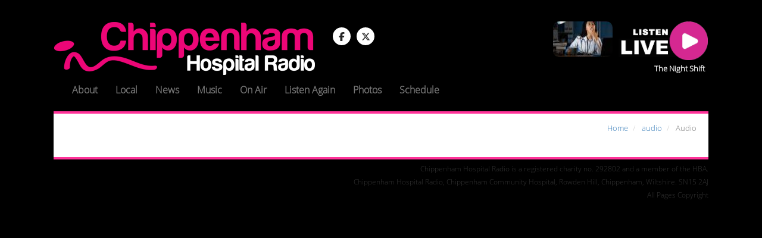

--- FILE ---
content_type: text/html; charset=UTF-8
request_url: https://chippenhamhospitalradio.com/audio/5891
body_size: 4314
content:
<!DOCTYPE html>
<html  lang="en" dir="ltr" prefix="og: https://ogp.me/ns#">
  <head>
    <meta charset="utf-8" />
<script async src="https://www.googletagmanager.com/gtag/js?id=UA-163588082-1"></script>
<script>window.dataLayer = window.dataLayer || [];function gtag(){dataLayer.push(arguments)};gtag("js", new Date());gtag("set", "developer_id.dMDhkMT", true);gtag("config", "UA-163588082-1", {"groups":"default","anonymize_ip":true,"page_placeholder":"PLACEHOLDER_page_path"});</script>
<meta name="description" content="Listen again to some of our shows" />
<meta name="abstract" content="Listen again to some of our shows" />
<meta name="keywords" content="Radio, Hospital, Chippenham" />
<meta name="geo.placename" content="Chippenham" />
<link rel="canonical" href="https://chippenhamhospitalradio.com/audio/5891" />
<meta name="news_keywords" content="Chippenham, Radio, Wiltshire" />
<link rel="image_src" href="https://chippenhamhospitalradio.com/sites/all/themes/chr/favicon-96x96.png" />
<meta property="og:title" content="Audio" />
<meta property="og:description" content="Listen again to some of our shows" />
<meta name="twitter:card" content="summary" />
<meta name="twitter:description" content="Chippenham Hospital Radio" />
<meta name="twitter:title" content="Chippenham Hospital Radio" />
<meta name="twitter:site" content="@chippenhamhospitalradio" />
<meta name="twitter:creator:id" content="@chippenhamradio" />
<meta name="twitter:creator" content="@chippenhamradio" />
<meta name="twitter:url" content="https://chippenhamhospitalradio.com" />
<meta name="Generator" content="Drupal 10 (https://www.drupal.org)" />
<meta name="MobileOptimized" content="width" />
<meta name="HandheldFriendly" content="true" />
<meta name="viewport" content="width=device-width, initial-scale=1.0" />
<link rel="icon" href="/sites/all/themes/chr/favicon.ico" type="image/png" />

    <title>Audio</title>
    <link rel="stylesheet" media="all" href="/sites/default/files/css/css_0eZZmx_KF3m8iKtqEs0Tcy5NqLsCRd4JhKQmihLvOic.css?delta=0&amp;language=en&amp;theme=chr&amp;include=eJwlxVEOgCAIANALUZwJjcwl0oBy3r6tft5LquFhdOFuJDzUTsiHYWmaqC0es9VeINfOQvgHPj1YMJEzPJWH4-cqut2NX1W7IFc" />
<link rel="stylesheet" media="all" href="https://cdn.jsdelivr.net/npm/entreprise7pro-bootstrap@3.4.4/dist/css/bootstrap.min.css" integrity="sha256-rkb3TxV+op/re9PNcPXo89gpo5wNk38HurVzvgOeGIA=" crossorigin="anonymous" />
<link rel="stylesheet" media="all" href="https://cdn.jsdelivr.net/npm/@unicorn-fail/drupal-bootstrap-styles@0.0.2/dist/3.1.1/7.x-3.x/drupal-bootstrap.min.css" integrity="sha512-nrwoY8z0/iCnnY9J1g189dfuRMCdI5JBwgvzKvwXC4dZ+145UNBUs+VdeG/TUuYRqlQbMlL4l8U3yT7pVss9Rg==" crossorigin="anonymous" />
<link rel="stylesheet" media="all" href="https://cdn.jsdelivr.net/npm/@unicorn-fail/drupal-bootstrap-styles@0.0.2/dist/3.1.1/8.x-3.x/drupal-bootstrap.min.css" integrity="sha512-jM5OBHt8tKkl65deNLp2dhFMAwoqHBIbzSW0WiRRwJfHzGoxAFuCowGd9hYi1vU8ce5xpa5IGmZBJujm/7rVtw==" crossorigin="anonymous" />
<link rel="stylesheet" media="all" href="https://cdn.jsdelivr.net/npm/@unicorn-fail/drupal-bootstrap-styles@0.0.2/dist/3.2.0/7.x-3.x/drupal-bootstrap.min.css" integrity="sha512-U2uRfTiJxR2skZ8hIFUv5y6dOBd9s8xW+YtYScDkVzHEen0kU0G9mH8F2W27r6kWdHc0EKYGY3JTT3C4pEN+/g==" crossorigin="anonymous" />
<link rel="stylesheet" media="all" href="https://cdn.jsdelivr.net/npm/@unicorn-fail/drupal-bootstrap-styles@0.0.2/dist/3.2.0/8.x-3.x/drupal-bootstrap.min.css" integrity="sha512-JXQ3Lp7Oc2/VyHbK4DKvRSwk2MVBTb6tV5Zv/3d7UIJKlNEGT1yws9vwOVUkpsTY0o8zcbCLPpCBG2NrZMBJyQ==" crossorigin="anonymous" />
<link rel="stylesheet" media="all" href="https://cdn.jsdelivr.net/npm/@unicorn-fail/drupal-bootstrap-styles@0.0.2/dist/3.3.1/7.x-3.x/drupal-bootstrap.min.css" integrity="sha512-ZbcpXUXjMO/AFuX8V7yWatyCWP4A4HMfXirwInFWwcxibyAu7jHhwgEA1jO4Xt/UACKU29cG5MxhF/i8SpfiWA==" crossorigin="anonymous" />
<link rel="stylesheet" media="all" href="https://cdn.jsdelivr.net/npm/@unicorn-fail/drupal-bootstrap-styles@0.0.2/dist/3.3.1/8.x-3.x/drupal-bootstrap.min.css" integrity="sha512-kTMXGtKrWAdF2+qSCfCTa16wLEVDAAopNlklx4qPXPMamBQOFGHXz0HDwz1bGhstsi17f2SYVNaYVRHWYeg3RQ==" crossorigin="anonymous" />
<link rel="stylesheet" media="all" href="https://cdn.jsdelivr.net/npm/@unicorn-fail/drupal-bootstrap-styles@0.0.2/dist/3.4.0/8.x-3.x/drupal-bootstrap.min.css" integrity="sha512-tGFFYdzcicBwsd5EPO92iUIytu9UkQR3tLMbORL9sfi/WswiHkA1O3ri9yHW+5dXk18Rd+pluMeDBrPKSwNCvw==" crossorigin="anonymous" />
<link rel="stylesheet" media="all" href="/sites/default/files/css/css_ShJvNpLYIRPxDts9HIPYqWqbHXVSGdO5nCetcLPsuB8.css?delta=9&amp;language=en&amp;theme=chr&amp;include=eJwlxVEOgCAIANALUZwJjcwl0oBy3r6tft5LquFhdOFuJDzUTsiHYWmaqC0es9VeINfOQvgHPj1YMJEzPJWH4-cqut2NX1W7IFc" />

    <script src="/libraries/fontawesome/js/fontawesome.min.js?v=6.4.0" defer></script>
<script src="/libraries/fontawesome/js/brands.min.js?v=6.4.0" defer></script>
<script src="/libraries/fontawesome/js/regular.min.js?v=6.4.0" defer></script>

  </head>
  <body class="path-audio has-glyphicons">
    <a href="#main-content" class="visually-hidden focusable skip-link">
      Skip to main content
    </a>
    
      <div class="dialog-off-canvas-main-canvas" data-off-canvas-main-canvas>
              <header class="navbar navbar-default container" id="navbar" role="banner">
            <div class="navbar-header">
          <div class="region region-navigation">
          <a class="logo navbar-btn .navbar-left" href="/" title="Home" rel="home">
      <img src="/sites/default/files/logo/CHRlogo_main.gif" alt="Home" />
    </a>
      <section id="block-socialmedia" class="social-size block block-block-content block-block-content8adf1817-a9ba-4e3d-8bdc-5b05eb427ba4 clearfix">
  
    

      
            <div class="field field--name-body field--type-text-with-summary field--label-hidden field--item"><div class="social">
<ul>
  <li>
    <a href="https://www.facebook.com/chippenhamhospitalradio/">
    <i class="fa-brands fa-facebook-f icon"></i></a>
  </li>
  <li>
    <a href="https://twitter.com/chippenhamradio?lang=en">
    <i class="fa-brands fa-x-twitter icon"></i></a>
  </li>
</ul>
</div></div>
      
  </section>

<section id="block-onairnowblock" class="onairnow block block-onairnow clearfix">
  
    

      <div class="onairnow">

	<a href="https://chippenhamhospitalradio.com/schedule/95">
		<div class="onairnow-image">
			<img src="/sites/default/files/styles/thumbnail/public/2025-10/Night%20Shift%20%231.jpg?itok=VgVBdD_k" alt="The Night Shift" class="img-responsive" />


		</div>
	</a>
	
	<div class="onairnow-button">
		<p><a href="javascript:;" onclick="window.open('/listen','ListenLive','width=400,height=675,left=200,top=5,scrollbars=1,toolbar=0,resizable');"><img alt="Listen Live Logo" data-entity-type="file" data-entity-uuid="d5e9330a-a881-485f-b6a4-9bb107d9d80b" src="/sites/default/files/inline-images/ListenLiveCHR.png" /></a></p>

	</div>
	
	<div class="onairnow-show">
		The Night Shift
	</div>

</div>
  </section>


  </div>

                          <button type="button" class="navbar-toggle collapsed" data-toggle="collapse" data-target="#navbar-collapse" aria-expanded="false">
            <span class="sr-only">Toggle navigation</span>
            <span class="icon-bar"></span>
            <span class="icon-bar"></span>
            <span class="icon-bar"></span>
          </button>
              </div>

                    <div id="navbar-collapse" class="navbar-collapse collapse">
            <div class="region region-navigation-collapsible">
    <nav role="navigation" aria-labelledby="block-chr-main-menu-menu" id="block-chr-main-menu">
            
  <h2 class="visually-hidden" id="block-chr-main-menu-menu">Main navigation</h2>
  

        
      <ul class="menu menu--main nav navbar-nav">
                      <li class="first">
                                        <a href="/about" data-drupal-link-system-path="about">About</a>
              </li>
                      <li>
                                        <a href="/local" data-drupal-link-system-path="local">Local</a>
              </li>
                      <li>
                                        <a href="/news" data-drupal-link-system-path="news">News</a>
              </li>
                      <li>
                                        <a href="/music" title="Music and Playlists" data-drupal-link-system-path="music">Music</a>
              </li>
                      <li>
                                        <a href="/onair" data-drupal-link-system-path="onair">On Air</a>
              </li>
                      <li>
                                        <a href="/listenagain" title="Listen again to recent shows" data-drupal-link-system-path="listenagain">Listen Again</a>
              </li>
                      <li>
                                        <a href="/photos" title="Event Photos" data-drupal-link-system-path="photos">Photos</a>
              </li>
                      <li class="last">
                                        <a href="/schedule" data-drupal-link-system-path="schedule">Schedule</a>
              </li>
        </ul>
  

  </nav>

  </div>

        </div>
                </header>
  
  <div role="main" class="main-container container js-quickedit-main-content">
    <div class="row">

                              <div class="col-sm-12" role="heading">
              <div class="region region-header">
        <ol class="breadcrumb">
          <li >
                  <a href="/">Home</a>
              </li>
          <li >
                  <a href="/audio">audio</a>
              </li>
          <li  class="active">
                  Audio
              </li>
      </ol>


  </div>

          </div>
              
            
                  <section class="col-sm-12">

                
                
                          <a id="main-content"></a>
            <div class="region region-content">
    <div data-drupal-messages-fallback class="hidden"></div>  <div class="views-element-container form-group"><div class="view view-audio view-id-audio view-display-id-page_1 js-view-dom-id-c5ac343653816c69ec02839fbc4aedc16a23baa57252cb4a5881936a505f572c">
  
    
      
  
      
          </div>
</div>

<section id="block-chr-lastplayedshowsongs" class="block block-lastplayedshowsongs clearfix">
  
    

      <script>
    function play(element) {
				
		const audioelement=element.previousElementSibling;
		
        if (audioelement.paused) {
            audioelement.play();
            element.classList.remove('glyphicon-play-circle');
            element.classList.add('glyphicon-pause');
        }else{
			audioelement.pause();
			element.classList.add('glyphicon-play-circle');
			element.classList.remove('glyphicon-pause');
			}
			
        }
    
</script>

	
<div class="lastplayedshowsongs">
	<div class="lastplayedfull">
		</div>
</div>
	 
	
  </section>


  </div>

              </section>

                </div>
  </div>

      <footer class="footer container" role="contentinfo">
        <div class="region region-footer">
    <section id="block-footer-2" class="footer block block-block-content block-block-contentb814fe97-0ad7-45e1-8910-55cff7c8e5cf clearfix">
  
    

      
            <div class="field field--name-body field--type-text-with-summary field--label-hidden field--item"><span data-nosnippet>
<p>Chippenham Hospital Radio is a registered charity no. 292802 and a member of the HBA.</p>

<p>Chippenham Hospital Radio, Chippenham Community Hospital,&nbsp;Rowden Hill, Chippenham, Wiltshire.&nbsp;SN15 2AJ</p>

<p>All Pages Copyright <?php echo date("Y"); ?></p>
</span></div>
      
  </section>


  </div>

    </footer>
  
  </div>

    
    <script type="application/json" data-drupal-selector="drupal-settings-json">{"path":{"baseUrl":"\/","pathPrefix":"","currentPath":"audio\/5891","currentPathIsAdmin":false,"isFront":false,"currentLanguage":"en"},"pluralDelimiter":"\u0003","suppressDeprecationErrors":true,"google_analytics":{"account":"UA-163588082-1","trackOutbound":true,"trackMailto":true,"trackTel":true,"trackDownload":true,"trackDownloadExtensions":"7z|aac|arc|arj|asf|asx|avi|bin|csv|doc(x|m)?|dot(x|m)?|exe|flv|gif|gz|gzip|hqx|jar|jpe?g|js|mp(2|3|4|e?g)|mov(ie)?|msi|msp|pdf|phps|png|ppt(x|m)?|pot(x|m)?|pps(x|m)?|ppam|sld(x|m)?|thmx|qtm?|ra(m|r)?|sea|sit|tar|tgz|torrent|txt|wav|wma|wmv|wpd|xls(x|m|b)?|xlt(x|m)|xlam|xml|z|zip"},"bootstrap":{"forms_has_error_value_toggle":1,"modal_animation":1,"modal_backdrop":"true","modal_focus_input":1,"modal_keyboard":1,"modal_select_text":1,"modal_show":1,"modal_size":"","popover_enabled":1,"popover_animation":1,"popover_auto_close":1,"popover_container":"body","popover_content":"","popover_delay":"0","popover_html":0,"popover_placement":"right","popover_selector":"","popover_title":"","popover_trigger":"click","tooltip_enabled":1,"tooltip_animation":1,"tooltip_container":"body","tooltip_delay":"0","tooltip_html":0,"tooltip_placement":"auto left","tooltip_selector":"","tooltip_trigger":"hover"},"schedulefilter":{"showurl":{"showurl":"\/schedule\/95"}},"user":{"uid":0,"permissionsHash":"b354074b3a9d22ede8b6cfc67f282885ad039aa982d3076d26abb3511a25552a"}}</script>
<script src="/sites/default/files/js/js_q04r9cGV0RhlLvcmMgFX4IcwlLV4KLSd04LVAmsPjQQ.js?scope=footer&amp;delta=0&amp;language=en&amp;theme=chr&amp;include=eJx9ikEKwzAMBD9koicZ2VFsgWIZSUnp71soLSGHHpYZhi2q4WE4oXwtT6PMgyP9EkydepJdSqhK8EyVB-0IH6RNR-CDXHeCiy9-tqUYjtX_XozaIWipqTahjAPlGVwd7iF57bQeQhtLkEHn1uW9eAEB3lMF"></script>
<script src="https://cdn.jsdelivr.net/npm/entreprise7pro-bootstrap@3.4.4/dist/js/bootstrap.min.js" integrity="sha256-s2mF6IU2LKN2I0gN2Yqb2+pv46Z7dnz4MSdUyZ/fAQ0=" crossorigin="anonymous"></script>
<script src="/sites/default/files/js/js_vBN8ekIg-tFJxr5innif3FHobwsXHcqWjO-6-UO5FZ8.js?scope=footer&amp;delta=2&amp;language=en&amp;theme=chr&amp;include=eJx9ikEKwzAMBD9koicZ2VFsgWIZSUnp71soLSGHHpYZhi2q4WE4oXwtT6PMgyP9EkydepJdSqhK8EyVB-0IH6RNR-CDXHeCiy9-tqUYjtX_XozaIWipqTahjAPlGVwd7iF57bQeQhtLkEHn1uW9eAEB3lMF"></script>

  </body>
</html>


--- FILE ---
content_type: text/css
request_url: https://chippenhamhospitalradio.com/sites/default/files/css/css_ShJvNpLYIRPxDts9HIPYqWqbHXVSGdO5nCetcLPsuB8.css?delta=9&language=en&theme=chr&include=eJwlxVEOgCAIANALUZwJjcwl0oBy3r6tft5LquFhdOFuJDzUTsiHYWmaqC0es9VeINfOQvgHPj1YMJEzPJWH4-cqut2NX1W7IFc
body_size: 3467
content:
/* @license GPL-2.0-or-later https://www.drupal.org/licensing/faq */
@font-face{font-family:opensans-bold;src:url(/sites/all/themes/chr/fonts/OpenSans-Bold.ttf);}@font-face{font-family:opensans-light;src:url(/sites/all/themes/chr/fonts/OpenSans-Light.ttf);}@font-face{font-family:opensans-regular;src:url(/sites/all/themes/chr/fonts/OpenSans-Regular.ttf);}body{font-family:"opensans-light";background-color:black;font-size:16px;}.col{margin-bottom:10px;}.field-content{margin-left:auto;margin-right:auto;}.views-element-container h1{background-color:#d00e6d;font-family:opensans-regular;color:white;padding:10px;margin-top:0px;font-size:x-large;text-align:left;padding-left:40px;border-radius:10px;margin-bottom:20px;border-bottom:none;}.views-element-container h2{border-bottom:solid 4px rgba(255,0,128,0.8);font-family:opensans-regular;font-size:x-large;margin-top:20px;margin-bottom:30px;margin-top:30px;}.views-element-container h3{border-bottom:none;font-family:opensans-regular;font-size:large;margin-top:20px;margin-top:30px;display:inline-block;}.views-element-container h4{font-family:opensans-regular;font-size:large;margin-top:20px;margin-bottom:10px;margin-top:30px;}h1{border-bottom:solid 4px rgba(255,0,128,0.8);font-family:opensans-regular;font-size:x-large;margin-bottom:30px;margin-top:30px;}h2{border-bottom:solid 3px rgba(255,0,128,0.8);font-family:opensans-regular;font-size:large;margin-top:20px;margin-top:30px;display:table;}h3{font-family:opensans-regular;font-size:large;margin-top:20px;margin-bottom:10px;margin-top:30px;border-bottom:none;}.view-content{margin-bottom:10px;}.main-container{background-color:white;border-color:black;border-top:solid 4px rgba(255,0,128,0.8);border-bottom:solid 4px rgba(255,0,128,0.8);padding-bottom:15px;padding-top:15px;}.container{padding-right:20px;padding-left:20px;margin-right:auto;margin-left:auto;max-width:1100px;}.responsive
  img{max-width:100%;width:100%;}.h1{color:black;}.h2{font-weight:500;padding-top:30px;padding-bottom:30px;text-align:left;color:black;}.caption{font-weight:bold;}.main-contact{font-size:.7em;color:gray;text-align:right;float:right;}.main-container.row{background-color:white;}.block-title{width:100%;}.weather h2{font-size:larger;font-size:x-large;padding-left:20px;background:#2f3035;color:whitesmoke;border-top-left-radius:10px;border-top-right-radius:10px;margin-top:0px;padding-bottom:5px;padding-top:5px;}.webcam{padding-bottom:10px;background-color:#31708f;color:whitesmoke;border-radius:10px;margin-bottom:20px;}.webcam IMG{width:-webkit-fill-available;margin:10px}.webcam h2{font-size:larger;font-size:x-large;padding-left:20px;background:#2f3035;color:whitesmoke;border-top-left-radius:10px;border-top-right-radius:10px;margin-top:0px;padding-bottom:5px;padding-top:5px;}.webcam img{max-width:100%;height:auto;border-radius:10px;}.webcamlarge img{width:100%;}.content img{max-width:100%;height:auto;}.navbar{margin-bottom:10px;}.navbar-toggle{float:none;}.navbar .logo{margin-right:0px;padding-left:0px;padding-right:0px;}.container > .navbar-header{margin-left:0px;margin-right:0px;}.navbar-default{background-color:black;border-color:black;color:white;font-weight:bold;padding-top:15px;margin-left:auto;margin-right:auto;}.navbar-header{float:none;}.navbar-header{width:100%;}.navbar-navbar{text-align:center;}.navbar-header{width:100%;}.navbar-navbar{text-align:center;}.showtable{width:none;}.social-size{font-size:8px;display:inline-block;}.icon-button{background-color:white;border-radius:3.6rem;cursor:pointer;display:inline-block;font-size:2.0rem;height:3.6rem;line-height:3.6rem;margin:0 5px;position:relative;text-align:center;-webkit-user-select:none;-moz-user-select:none;-ms-user-select:none;user-select:none;width:3.6rem;}.icon-button span{border-radius:0;display:block;height:0;left:50%;margin:0;position:absolute;top:50%;-webkit-transition:all 0.3s;-moz-transition:all 0.3s;-o-transition:all 0.3s;transition:all 0.3s;width:0;}.icon-button:hover span{width:3.6rem;height:3.6rem;border-radius:3.6rem;margin:-1.8rem;}.twitterblock{background-color:#ffcc2c;margin-bottom:20px;border-radius:10px;}.twitter-timeline{scrollbar-width:thin;scrollbar-width:10px;}.twitterblock h2{font-size:larger;font-size:x-large;padding-left:20px;background:#2f3035;color:whitesmoke;border-top-left-radius:10px;border-top-right-radius:10px;margin-top:0px;padding-bottom:5px;padding-top:5px;}.twitter span{background-color:#000000;}.facebook span{background-color:#3B5998;}.google-plus span{background-color:#db5a3c;}.icon-button i{background:none;color:white;height:3.6rem;left:0;line-height:3.6rem;position:absolute;top:0;-webkit-transition:all 0.3s;-moz-transition:all 0.3s;-o-transition:all 0.3s;transition:all 6.3s;width:3.6rem;z-index:100;}.icon-button .icon-twitter{color:#000000;}.icon-button .icon-facebook{color:#3B5998;}.icon-button .icon-google-plus{color:#db5a3c;}.icon-button:hover .icon-twitter,.icon-button:hover .icon-facebook,.icon-button:hover .icon-google-plus{color:white;}.social{background-color:olive;}.social ul{display:block;margin-right:auto;margin-left:auto;text-align:center;}.social ul li{list-style:none;margin-bottom:10px;float:left;}.social ul li a{width:3.0rem;height:3.0rem;background-color:#fff;text-align:center;line-height:2.5rem;font-size:1.5rem;margin:0 0.5rem;display:block;border-radius:50%;position:relative;overflow:hidden;border:3px solid #fff;z-index:1;}.social ul li a .icon{position:relative;color:#262626;transition:.5s;z-index:3;}.social ul li a:hover .icon{color:#fff;transform:rotateY(360deg);}.social ul li a:before{content:"";position:absolute;top:100%;left:0;width:100%;height:100%;background:#f00;transition:.5s;z-index:2;}.social ul li a:hover:before{top:0;}.social ul li:nth-child(1) a:before{background:#3b5999;}.social ul li:nth-child(2) a:before{background:#000000;}.social ul li:nth-child(3) a:before{background:#0077b5;}.social ul li:nth-child(4) a:before{background:#dd4b39;}.frontpagesectionbreak{background-color:#d00e6d;color:white;font-weight:bold;padding:10px;margin-top:10px;font-size:x-large;text-align:left;font-weight:bold;padding-left:40px;border-radius:10px;margin-bottom:20px;}.chr-icon-button{margin-top:0px;margin-bottom:10px;font-size:16px;}.chr-icon-button a{font-family:opensans-regular;cursor:pointer;display:block;color:green;text-align:center;}.logo img{height:auto;max-width:100%;}.section-grid{text-align:center;}.chr-icon-button a:hover{color:black;text-decoration:none;}.equalheight{display:flex;display:-webkit-flex;flex-wrap:wrap;}.pubdate{font-size:x-small;padding-top:5px;}.field--name-field-shows-story:before{content:'';width:100%;height:1em;display:inline-block;}.field--name-field-presenter
a:hover{color:black;text-decoration:none;}.field--name-field-presenter:before{content:'With ';}.field--name-field-day:before,.field--name-broadcastday:before{content:'\00a0';}.field--name-field-time:before,.field--name-field-broadcasttime:before{content:'\00a0';}.presenterview{margin:auto;}.views-photos-title{color:grey;text-align:center;clear:both;}.views-news-logo,.views-life-logo,.views-presenters-photo,.views-photos-image,.views-events-logo img,.views-field-field-article-logo img{float:top;margin-bottom:15px;display:unset;text-align:center;}.views-news-summary,.views-life-summary,.views-music-summary,.views-photos-summary{color:grey;text-align:center;clear:both;}.views-field-field-audio-livestate > .field-content img{display:block;margin-left:auto;margin-right:auto;float:left;margin-top:2px;margin-right:5px;}.field-content img{margin-left:auto;margin-right:auto;}.storyauthor{font-size:x-small;margin-left:00px;margin-bottom:20px;}.storytitle{border-bottom:solid 4px rgba(255,0,128,0.8);font-family:opensans-regular;font-size:xx-large;margin-top:20px;}audio{width:100%;}.width100{width:100%;}.center{text-align:center;}.audio-row{border:1px;padding-bottom:20px;}.audio-description{padding-left:20px;}.article-story,.field--name-field-life-story,.field--name-field-news-story,.field--name-field-presenter-biog,.field--name-field-music-story,.field--name-field-photos-story,.field--name-field-aboutus-story,.field--name-field-article-story{margin-left:00px;margin-right:10px;margin-bottom:50px;}.article-logo,.field--name-field-news-logo,.field--name-field-life-logo,.field--name-field-music-logo,.field--name-field-aboutus-logo,.field--name-field-article-logo{margin-bottom:10px;}.article-logo,.field--name-field-news-logo,.field--name-field-life-logo,.field--name-field-music-logo,.field--name-field-aboutus-logo img,.field--name-field-article-logo img{width:100%;}.field--name-field-article-headline,.field--name-field-events-title{border-bottom:solid 4px rgba(255,0,128,0.8);font-family:opensans-regular;font-size:x-large;margin-bottom:30px;margin-top:30px;}.author{font-size:x-small;margin-left:00px;margin-bottom:10px;}.field--name-field-presenter-photo{display:block;margin-left:auto;margin-right:auto;}.on-air{float:right;text-align:right;padding:10px;}.listen-live-banner
img{max-width:150px;}.onairnow{float:right;display:block;margin-left:auto;margin-right:0px;font-family:opensans-light;padding-right:0px;font-size:small;text-align:right;width:260px;border-radius:10px;}.onairnow-image{display:block;width:100px;position:relative;overflow:hidden;border-radius:10px;float:left;}.onairnow-image	img{display:inline;margin:0 auto;width:100px;margin:-10px 0px 0px -180px;height:70px;}.onairnow-button{max-width:150px;margin-left:auto;margin-right:0px;text-align:right;display:block;float:right;}.onairnow-button img{max-width:150px;width:100%;}.onairnow-show{padding-right:5px;padding-top:5px;float:right;clear:right;}.listenlive{float:right;display:block;margin-left:auto;margin-right:0px;font-family:opensans-light;padding-top:5px;padding-right:0px;font-size:small;text-align:right;width:250px;}.listenlive img{height:auto;max-width:150px;}.livebanner img{margin-bottom:20px;border-radius:10px;width:100%;}.sponsor{margin:auto;width:80%;height:200px;column-gap:40px;-webkit-column-gap:40px;padding-top:40px;padding-bottom:40px;}.sponsor-horizontal{padding-bottom:20px;color:green;text-align:center;}.sponsor-horizontal img{padding-top:20px;}.sponsor-vertical img{margin-bottom:20px;border-radius:10px;margin-left:auto;margin-right:auto;display:table;}.sponsor-vertical{background:#5d5d5d;padding-top:0px;border-radius:10px;margin-top:20px;}.sponsor-vertical h2{font-size:larger;font-size:x-large;padding-left:20px;background:#2f3035;color:whitesmoke;border-top-left-radius:10px;border-top-right-radius:10px;margin-top:0px;padding-bottom:5px;padding-top:5px;}.breadcrumb{font-size:small;text-align:right;padding:0px;margin:0px;background-color:white;margin-bottom:10px;}.lastplayedfull > .lastplayed{text-align:center;}.lastplayedfull > .lastplayedbox{margin:20px;background-color:#0B8FA3;min-height:125px;width:350px;display:inline-flex;align-items:center;padding-left:10px;}.lastplayedfull > .lastplayedbox > .lastplayedcontainer{position:relative;}.lastplayedfull > .lastplayedbox > .lastplayedcontainer img{display:block;}.lastplayedfull > .lastplayedbox > .lastplayedcontainer .glyphicon{position:absolute;color:rgba(255,255,255,0.5);top:50%;margin-top:-25px;left:50%;margin-left:-30px;z-index:999;font-size:xxx-large;display:inline-block;padding:5px;}.lastplayedfull > .lastplayedbox > .lastplayedcontainer > .art{width:100px;height:100px;}.lastplayedfull > .lastplayedbox  > .lastplayedcontainer > .preview{color:lightgrey;}.lastplayedfull  > .lastplayedbox > .songinfo{padding-left:20px;padding-top:10px;color:whitesmoke;padding-right:10px;}.lastplayedfull  > .lastplayedbox > .songinfo > .song{text-align:left;font-weight:bolder;font-size:larger;min-width:100px;}.lastplayedfull  > .lastplayedbox > .songinfo > .artist{text-align:left;}.lastplayedfull  > .lastplayedbox > .songinfo > .timeformat,.lastplayedfull  > .lastplayedbox > .timeformat{background-color:#d00e6d;border-radius:10px;text-align:center;font-size:small;width:100px;margin-top:20px;margin-bottom:10px;}.lastplayedshowsongs > .lastplayedfull  > .lastplayedbox > .songinfo > .timeformat > .date{font-size:xx-small;}.lastplayedshowsongs > .lastplayedfull  > .lastplayedbox > .songinfo > .timeformat > .time{font-weight:bold;}.lastplayedcompact{background:#0B8FA3;border-radius:10px;}.lastplayedcompact > .title{font-size:larger;font-size:x-large;padding-left:20px;background:#2f3035;color:whitesmoke;border-top-left-radius:10px;border-top-right-radius:10px;margin-top:0px;padding-bottom:5px;border-bottom:solid 3px rgba(255,0,128,0.8);font-family:opensans-regular;font-size:x-large;margin-bottom:10px;display:inline-block;padding-top:5px;width:100%;}.lastplayedcompact > .lastplayedbox{border:black;border-width:1px;padding:20px;color:white;text-align:center;}.lastplayedcompact > .lastplayedbox > .lastplayedcontainer{position:relative;}.lastplayedcompact > .lastplayedbox > .lastplayedcontainer img{display:block;}.lastplayedcompact > .lastplayedbox > .lastplayedcontainer .glyphicon{position:absolute;color:rgba(255,255,255,0.5);top:50%;margin-top:-20px;left:50%;margin-left:-25px;z-index:999;font-size:xxx-large;}.lastplayedcompact > .lastplayedbox > .lastplayedcontainer > .art{max-width:100px;height:auto;margin-left:auto;margin-right:auto;}.lastplayedcompact > .lastplayedbox > .lastplayedcontainer > .preview{text-align:center;color:lightgrey;}.lastplayedcompact > .lastplayedbox > .songinfo{text-align:center;}.lastplayedcompact > .lastplayedbox > .songinfo > .song{text-align:center;font-weight:bolder;font-size:larger;min-width:100px;}.lastplayedcompact > .lastplayedbox > .songinfo > .artist{text-align:center;color:lightgrey;}.lastplayedcompact > .lastplayedbox > .timeformat{background-color:#d00e6d;color:white;font-weight:bold;padding-left:10px;padding-right:10px;border-radius:10px;text-align:center;width:50%;margin-left:auto;margin-right:auto;margin-bottom:10px;}.weather{padding-bottom:10px;background-color:#6ab31b;color:whitesmoke;border-radius:10px;margin-bottom:20px;}.weather > .picture > .icon{float:left;}.weather > .picture > .temp{font-size:xx-large;font-weight:bold;}.weather > .summary > .wind{font-size:small;}.nhsuk-heading-m{border-bottom:solid 4px rgba(255,0,128,0.8);display:inline-block;}.location-font-size{font-size:small;color:black;margin-top:4px;}h3.nhsuk-u-font-weight-bold{margin-top:0px;}.nhsuk-heading-m{margin-top:50px;}.nhsuk-u-visually-hidden{-webkit-clip-path:inset(50%);border:0;clip:rect(0 0 0 0);clip-path:inset(50%);height:1px;margin:0;overflow:hidden;padding:0;position:absolute;white-space:nowrap;width:1px;}ul.nhsuk-list{list-style:none;padding-left:0px;}ol.nhsuk-list{list-style-type:none;}.results__item{border-top:1px solid #d8dde0;margin-top:30px;}.distance,.nhsuk-body-s{text-align:right;font-size:x-small;}.nhsuk-u-margin-bottom-4 > .nhsuk-u-font-weight-bold{color:green;padding-bottom:20px;}.results__item__link{font-size:smaller;margin-top:10px;}.shows-content table{max-width:100%;margin-bottom:20px;table-layout:fixed;}.shows-content > .view-content{text-align:end;font-size:x-small;}.shows-content > .view-content > *{text-align:left;font-size:16px;font-style:none;}.shows-content > .views-field-field-time{width:20%;}.shows-content > .views-field-field-programme-broadcast-value-3{width:20%;}.shows-content > .views-field-field-audio-item{width:10%;}.shows-content > .views-field-field-time{width:20%;}.shows-content > .views-field-field-audio-item{width:10%;}@media screen and (max-width:620px){.social{display:none;}.social-size{display:none;}}@media screen and (max-width:1000px){.onairnow-show{display:none;}.onairnow-image{display:none;}.onairnow-button{max-width:150px;margin-left:auto;margin-right:auto;display:block;float:none;}.onairnow{float:none;display:block;margin-left:auto;margin-right:auto;font-family:opensans-light;padding-right:0px;font-size:small;padding-top:20px;padding-bottom:20px;width:100%}}@media screen and (max-width:768px){.listenlive{text-align:center;margin-top:40px;}.listenlive{float:none;display:block;margin-left:auto;margin-right:auto;margin-top:20px;font-family:opensans-light;padding-right:0px;font-size:small;}.navbar-toggle{text-align:center;display:block;margin-left:auto;margin-right:auto;margin-top:20px;margin-bottom:20px;clear:both;}.img-responsive{display:unset;}.block-hello{display:none;}.navbar-collapse.collapse{display:none !important;}.navbar-collapse.collapse.in{display:block !important;}.navbar-header .collapse,.navbar-toggle{display:block !important;}.navbar-header{float:none;}.navbar-nav{margin-top:10px;}}.cinema > .desc{padding-bottom:20px;font-weight:bolder;}.playlist TABLE{table-layout:fixed;border-width:1px;border-style:none;border-collapse:collapse;}.playlist TD{border-width:1px;padding:3px;border-style:none;width:300px;}.footer{font-size:.85em;padding-top:5px;padding-right:0px;background-color:black;text-align:right;border-top:none;margin-top:0;line-height:9pt;}.playpodbranding{color:#fe3089;font-family:cursive;font-weight:bold;font-style:italic;font-size:xx-large;padding:20px;}.event-date{font-size:x-small;margin-bottom:20px;display:Block;}.field--name-field-events-title{}.field--name-field-events-about{margin-top:10px;}.field--name-field-events-website,.field--name-field-events-tickets{margin-top:10px;}.field--name-field-events-startdate,.field--name-field-events-enddate{font-weight:small;font-weight:bold;display:inline-block;padding-top:10px;}.field--name-field-events-startdate::before{content:"From: ";font-weight:normal;}.field--name-field-events-enddate::before{content:" to ";font-weight:normal;}.field--name-field-events-openingtimes::before{content:"Opening Times";font-weight:normal;border-bottom:solid 3px rgba(255,0,128,0.8);font-family:opensans-regular;font-size:large;margin-top:20px;margin-top:30px;display:table;}.field--name-field-events-tickets::before{content:"Tickets";font-weight:normal;border-bottom:solid 3px rgba(255,0,128,0.8);font-family:opensans-regular;font-size:large;margin-top:20px;margin-top:30px;display:table;}.dates{width:300px}.heading{padding-top:10px;display:table-row;}.name{padding-top:10px;display:block;}.date{display:block;font-weight:normal;}.opening{padding-bottom:10px;display:table-row;}.cinemaimage{max-width:200px;display:inline-block;margin-right:20px;}.cinemaage{max-width:40px;padding-top:10px;padding-bottom:10px;}.cinemaimage img,.cinemaage img{max-width:100%;max-height:100%;}.cinemadetail{display:inline-block;vertical-align:top;}.cinemarunningtime,.cinemagenre{padding-top:10px;color:darkgray;}.cinemashowtimes{margin-top:20px;margin-bottom:20px;}.cinemashowtimes a{text-decoration:none;color:white;margin-right:15px;font-weight:700;color:white;border-radius:10%;background:#333;padding:10px;}.cinemadescription{padding-top:10px;margin-top:10px;max-width:700px;}.wrapper{padding:30px 0;}
